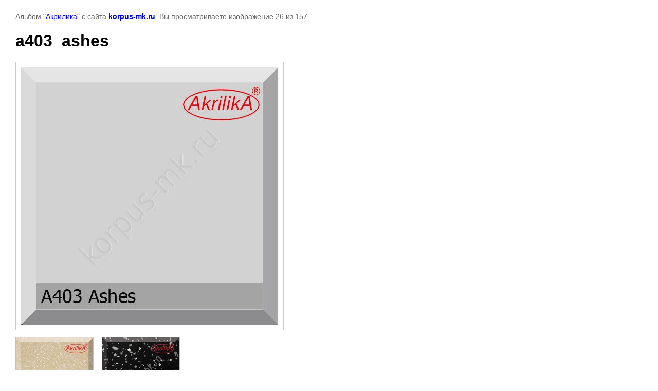

--- FILE ---
content_type: text/html; charset=utf-8
request_url: https://korpus-mk.ru/stoleshnici_iz_iskustvennogo_kamnya/photo/a403-ashes
body_size: 4721
content:

								

	

	
	<!DOCTYPE html>
	<html>
	<head>
		<title>a403_ashes</title>
		<meta name="description" content="a403_ashes">
		<meta name="keywords" content="a403_ashes">
		<meta name="robots" content="all"/>
		<meta name="revisit-after" content="31 days">
		<meta http-equiv="Content-Type" content="text/html; charset=UTF-8">
		<meta name="viewport" content="width=device-width, initial-scale=1.0, maximum-scale=1.0, user-scalable=no">
		<style type="text/css">
			
			body, td, div { font-size:14px; font-family:arial; background-color: white; margin: 0px 0px; } 
			p { color: #666; } 
			body { padding: 10px 30px; } 
			a { color: blue; }
			a.back { font-weight: bold; color: #0000cc; text-decoration: underline; } 
			img { border: 1px solid #c0c0c0; } 
			div { width: auto/*700px*/; display: inline-block; max-width: 100%;}
			h1 { font-size: 32px; } 
			.gallery2_album_photo_nav {margin: 10px 0;}
			.gallery2_album_photo_nav a{display: inline-block;}
			.gallery2MediumImage {padding: 10px; border: 1px solid #ccc; box-sizing: border-box; height: auto; max-width: 100%;}
			
		</style>
	 </head>
	 <body>
	 		 			<p>
			Альбом <a href="/162695301" name="gallery">"Акрилика"</a> с сайта <a class="back" href="https://korpus-mk.ru/">korpus-mk.ru</a>.
			Вы просматриваете изображение 26 из 157
		</p>
		<h1>a403_ashes</h1>
				<div>
		<img alt="a403_ashes" src="/thumb/2/4u-0HfTphNIAiy1Hb04_Cw/1200r1200/d/a403__ashes.jpg" class="gallery2MediumImage" />
		</div><br>
		<div class="gallery2_album_photo_nav">
				<a href="/stoleshnici_iz_iskustvennogo_kamnya/photo/a311-pebble-beach">
			<img src="/thumb/2/JJ8hLNlvT478kPGmCEDYpA/150c150/d/a311__pebble__beach.jpg" /><br />
			Предыдущее
		</a>
				&nbsp;&nbsp;
				<a href="/stoleshnici_iz_iskustvennogo_kamnya/photo/a402-black-rock">
			<img src="/thumb/2/5BlMF3_3W4GwpI9cZ4evpQ/150c150/d/a402__black__rock.jpg" /><br />
			Следующее
		</a>
				</div>
		<p>&copy; korpus-mk.ru</p>
		<br clear="all">
		<!-- Yandex.Metrika counter -->
<script type="text/javascript" >
   (function(m,e,t,r,i,k,a){m[i]=m[i]||function(){(m[i].a=m[i].a||[]).push(arguments)};
   m[i].l=1*new Date();k=e.createElement(t),a=e.getElementsByTagName(t)[0],k.async=1,k.src=r,a.parentNode.insertBefore(k,a)})
   (window, document, "script", "https://mc.yandex.ru/metrika/tag.js", "ym");

   ym(87450621, "init", {
        clickmap:true,
        trackLinks:true,
        accurateTrackBounce:true,
        webvisor:true
   });
</script>
<noscript><div><img src="https://mc.yandex.ru/watch/87450621" style="position:absolute; left:-9999px;" alt="" /></div></noscript>
<!-- /Yandex.Metrika counter -->


<a href="https://clck.yandex.ru/redir/dtype=stred/pid=7/cid=1228/*https://pogoda.yandex.ru/ryazan"><img src="https://info.weather.yandex.net/ryazan/2.ru.png" border="0" alt=""/><img width="1" height="1" src="https://clck.yandex.ru/click/dtype=stred/pid=7/cid=1227/*https://img.yandex.ru/i/pix.gif" alt="" border="0"/></a>

<!-- begin of Top100 code -->
<script id="top100Counter" type="text/javascript" src="https://counter.rambler.ru/top100.jcn?1973976"></script><noscript><img src="https://counter.rambler.ru/top100.cnt?1973976" alt="" width="1" height="1" border="0"/></noscript>
<!-- end of Top100 code -->
<!-- begin of Top100 logo
<a href="https://top100.rambler.ru/home?id=1973976" target="_blank"><img src="https://top100-images.rambler.ru/top100/banner-88x31-rambler-gray2.gif" alt="Rambler's Top100" width="88" height="31" border="0" /></a>
<!-- end of Top100 logo -->

<!-- Rating Mail.ru counter -->
<script type="text/javascript">
var _tmr = window._tmr || (window._tmr = []);
_tmr.push({id: "1773148", type: "pageView", start: (new Date()).getTime()});
(function (d, w, id) {
  if (d.getElementById(id)) return;
  var ts = d.createElement("script"); ts.type = "text/javascript"; ts.async = true; ts.id = id;
  ts.src = "https://top-fwz1.mail.ru/js/code.js";
  var f = function () {var s = d.getElementsByTagName("script")[0]; s.parentNode.insertBefore(ts, s);};
  if (w.opera == "[object Opera]") { d.addEventListener("DOMContentLoaded", f, false); } else { f(); }
})(document, window, "topmailru-code");
</script><noscript><div>
<img src="https://top-fwz1.mail.ru/counter?id=1773148;js=na" style="border:0;position:absolute;left:-9999px;" alt="Top.Mail.Ru" />
</div></noscript>
<!-- //Rating Mail.ru counter -->

<!-- Rating Mail.ru logo -->
<a href="https://top.mail.ru/jump?from=1773148">
<img src="https://top-fwz1.mail.ru/counter?id=1773148;t=479;l=1" style="border:0;" height="31" width="88" alt="Top.Mail.Ru" /></a>
<!-- //Rating Mail.ru logo -->

<!--LiveInternet counter--><script type="text/javascript"><!--
document.write("<a href='https://www.liveinternet.ru/click' "+
"target=_blank><img src='https://counter.yadro.ru/hit?t21.3;r"+
escape(document.referrer)+((typeof(screen)=="undefined")?"":
";s"+screen.width+"*"+screen.height+"*"+(screen.colorDepth?
screen.colorDepth:screen.pixelDepth))+";u"+escape(document.URL)+
";"+Math.random()+
"' alt='' title='LiveInternet: показано число просмотров за 24"+
" часа, посетителей за 24 часа и за сегодня' "+
"border='0' width='88' height='31'><\/a>")
//--></script><!--/LiveInternet-->

<!--<a href="http://www.ryazan-catalog.ru/proizvodstvo_i_postavki/mebel/" title="Мебель в Рязани"><img src="https://www.ryazan-catalog.ru/b/grey1.gif" alt="Мебель в Рязани" width=88 height=31 border=0></a>-->

<a href="http://www.price62.ru/" target=_blank title="Товары и услуги Рязани"><img src="https://www.price62.ru/price62.gif" width="88" ></a>




<!--<a href="http://korpus.rz24.ru" title="Справочник организаций Рязани"><img src="https://rz24.ru/files/button.gif" border="0"></a>-->


<a href="http://www.neobroker.ru/" target="_blank" title="Бизнес-портал"> <img src="https://www.neobroker.ru/cgi-bin/counter.cgi?id=311171"> </a>


<a href='http://www.ds62.ru/firms/1153192/' target='_blank'><img src='https://www.ds62.ru/img/partners/02.gif' border='0' width='88' height='31' alt='Деловая сеть Рязань и Рязанская область. Жёлтые страницы, телефонный справочник и каталог компаний, товаров и услуг.'/></a>

<!--<a href="http://www.062.ru"><img src="https://www.062.ru/links/88.gif" title="Желтые страницы Рязани" alt="Желтые страницы Рязани" width="88" height="31" border="0"></a>


<a href="http://top.ryazan.ru/" target="_blank"><img src="https://top.ryazan.ru/count/cnt.php?id=3660" width="88" height="31" title="Рязанский топ сайтов, каталог сайтов Рязани" border="0" alt="Рязанский топ сайтов, каталог сайтов Рязани"></a>
<br>
<a href="http://top.ryazan.ru/" target="_blank">каталог Рязани</a>



<a href="http://www.org62.ru/" target="_top" >
<img border=0 width=88 height=31
src="https://www.org62.ru/org62.gif"
alt="Справочник предприятий Рязани и Рязанской области"></a>-->
<!-- конец  -->


<!-- Yandex.Metrika informer -->
<a href="https://metrika.yandex.ru/stat/?id=25491383&amp;from=informer"
target="_blank" rel="nofollow"><img src="//bs.yandex.ru/informer/25491383/3_0_FF4656FF_E32636FF_1_pageviews"
style="width:88px; height:31px; border:0;" alt="Яндекс.Метрика" title="Яндекс.Метрика: данные за сегодня (просмотры, визиты и уникальные посетители)" onclick="try{Ya.Metrika.informer({i:this,id:25491383,lang:'ru'});return false}catch(e){}"/></a>
<!-- /Yandex.Metrika informer -->

<!-- Yandex.Metrika counter -->
<script type="text/javascript">
(function (d, w, c) {
    (w[c] = w[c] || []).push(function() {
        try {
            w.yaCounter25491383 = new Ya.Metrika({id:25491383,
                    clickmap:true,
                    trackLinks:true,
                    accurateTrackBounce:true});
        } catch(e) { }
    });

    var n = d.getElementsByTagName("script")[0],
        s = d.createElement("script"),
        f = function () { n.parentNode.insertBefore(s, n); };
    s.type = "text/javascript";
    s.async = true;
    s.src = (d.location.protocol == "https:" ? "https:" : "http:") + "//mc.yandex.ru/metrika/watch.js";

    if (w.opera == "[object Opera]") {
        d.addEventListener("DOMContentLoaded", f, false);
    } else { f(); }
})(document, window, "yandex_metrika_callbacks");
</script>
<noscript><div><img src="//mc.yandex.ru/watch/25491383" style="position:absolute; left:-9999px;" alt="" /></div></noscript>
<!-- /Yandex.Metrika counter -->


<script type="text/javascript" src="//vk.com/js/api/openapi.js?117"></script>



<script type="text/javascript" src="//vk.com/js/api/openapi.js?147"></script>

<!-- VK Widget -->
<div id="vk_community_messages"></div>
<script type="text/javascript">
VK.Widgets.CommunityMessages("vk_community_messages", 83181877, {widgetPosition: "left",disableButtonTooltip: "1"});
</script>



<!-- Pixel -->
<script type="text/javascript">
    (function (d, w) {
        var n = d.getElementsByTagName("script")[0],
            s = d.createElement("script");
            s.type = "text/javascript";
            s.async = true;
            s.src = "https://qoopler.ru/index.php?ref="+d.referrer+"&page=" + encodeURIComponent(w.location.href);
            n.parentNode.insertBefore(s, n);
    })(document, window);
</script>
<!-- /Pixel -->
<!--__INFO2026-01-26 02:34:09INFO__-->

	
<!-- assets.bottom -->
<!-- </noscript></script></style> -->
<script src="/my/s3/js/site.min.js?1769082895" ></script>
<script src="https://cp.onicon.ru/loader/546f258a72d22c4a158b456b.js" data-auto async></script>
<script >/*<![CDATA[*/
var megacounter_key="765e77e8d28ffd5747fdbf5f899d62e8";
(function(d){
    var s = d.createElement("script");
    s.src = "//counter.megagroup.ru/loader.js?"+new Date().getTime();
    s.async = true;
    d.getElementsByTagName("head")[0].appendChild(s);
})(document);
/*]]>*/</script>


					<!--noindex-->
		<div id="s3-cookie-message" class="s3-cookie-message-wrap">
			<div class="s3-cookie-message">
				<div class="s3-cookie-message__text">
					Этот сайт использует cookie-файлы и другие технологии для улучшения его работы. Продолжая работу с сайтом, Вы разрешаете использование cookie-файлов. Вы всегда можете отключить файлы cookie в настройках Вашего браузера.
				</div>
				<div class="s3-cookie-message__btn">
					<div id="s3-cookie-message__btn" class="g-button">
						Хорошо
					</div>
				</div>
			</div>
		</div>
		<!--/noindex-->
	
<script >/*<![CDATA[*/
$ite.start({"sid":114164,"vid":114646,"aid":7804,"stid":1,"cp":21,"active":true,"domain":"korpus-mk.ru","lang":"ru","trusted":false,"debug":false,"captcha":3,"onetap":[{"provider":"vkontakte","provider_id":"51947625","code_verifier":"OhEZRy5mTZMjEhUy22NEwZhNDWjY10FMGYTYQ2WZYUG"}]});
/*]]>*/</script>
<!-- /assets.bottom -->
</body>
	</html>


--- FILE ---
content_type: text/javascript
request_url: https://counter.megagroup.ru/765e77e8d28ffd5747fdbf5f899d62e8.js?r=&s=1280*720*24&u=https%3A%2F%2Fkorpus-mk.ru%2Fstoleshnici_iz_iskustvennogo_kamnya%2Fphoto%2Fa403-ashes&t=a403_ashes&fv=0,0&en=1&rld=0&fr=0&callback=_sntnl1769460593218&1769460593218
body_size: 85
content:
//:1
_sntnl1769460593218({date:"Mon, 26 Jan 2026 20:49:53 GMT", res:"1"})